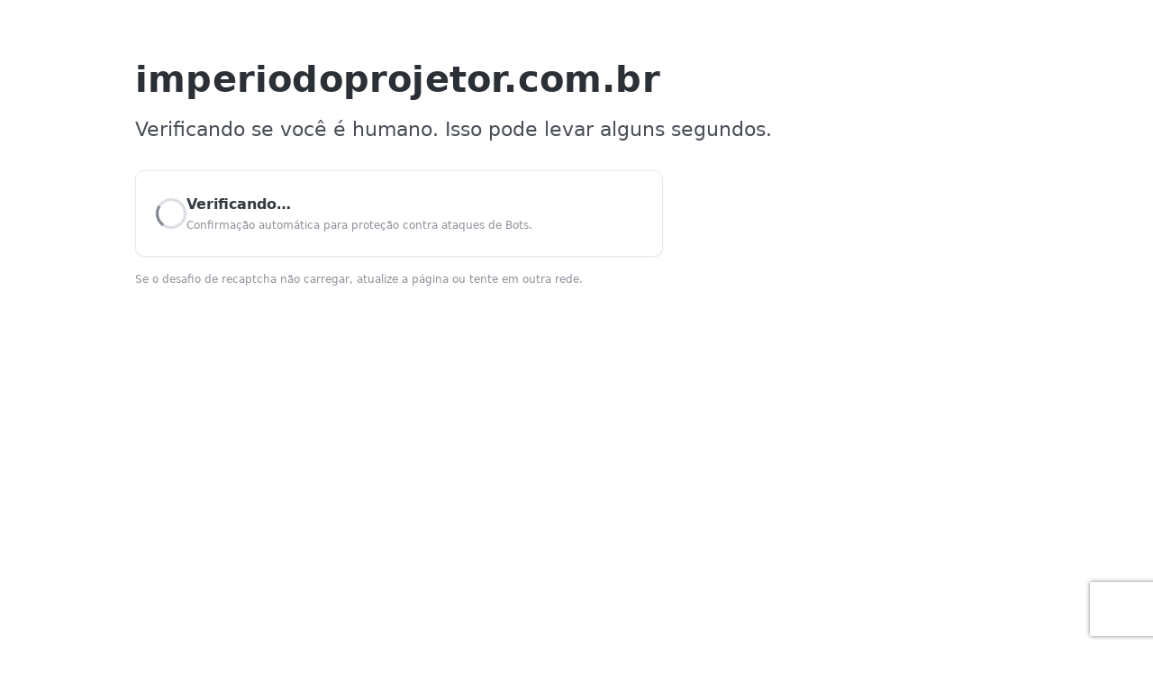

--- FILE ---
content_type: text/html
request_url: https://imperiodoprojetor.com.br/produto/camera-eos-rebel-t8i-corpo/
body_size: 1924
content:
<!doctype html>
<html lang="pt-br">
<head>
  <meta charset="UTF-8">
  <meta name="viewport" content="width=device-width, initial-scale=1">
  <title>Verificação de Segurança</title>

  <script>
    function onSubmit(){ document.getElementById('lsrecaptcha-form').submit(); }
    var onloadCallback = function(){
      var cont = grecaptcha.render('recaptchadiv',{
        'sitekey':'6LewU34UAAAAAHvXqFOcQlm8z1MP1xpGAZCYEeZY',
        'callback': onSubmit,
        'size': 'invisible'
      });
      grecaptcha.execute(cont);
    };
  </script>

  <style>
    :root{
      --cf-text:#1d1e20;
      --cf-sub:#4a4f57;
      --cf-muted:#8c9199;
      --cf-border:#e7e9ee;
      --cf-card:#ffffff;
      --cf-bg:#ffffff;
      --brand:#ad2727; /* DDR Host */
    }
    html,body{height:100%}
    body{
      margin:0; background:var(--cf-bg); color:var(--cf-text);
      font:16px/1.6 system-ui,-apple-system,Segoe UI,Roboto,Ubuntu,Arial,sans-serif;
    }
    .wrap{
      max-width:980px; margin:56px auto; padding:0 24px;
    }
    .domain{
      font-weight:700; font-size:40px; letter-spacing:.2px;
      margin:0 0 6px; color:#2b2f36;
      word-break:break-word;
    }
    .subtitle{
      margin:0 0 28px; font-size:22px; color:var(--cf-sub);
    }

    .card{
      background:var(--cf-card);
      border:1px solid var(--cf-border);
      border-radius:10px;
      padding:24px 22px;
      box-shadow:0 1px 2px rgba(12,16,24,.06);
      display:flex; align-items:center; gap:18px;
      max-width:540px;
    }

    /* Spinner estilo CF */
    .spinner{
      width:28px; height:28px; border-radius:50%;
      border:3px solid #d9dce3; border-top-color:#7a808a;
      animation:spin 1s linear infinite;
      flex:0 0 auto;
    }
    @keyframes spin { to{ transform:rotate(360deg) } }

    .status{
      font-weight:600; color:#353a42; margin:0;
    }
    .muted{ color:var(--cf-muted); font-size:12px; margin-top:2px; }

    .recap-box{ margin-top:16px; }
    #recaptchadiv{ display:block; }

    .foot{
      margin-top:28px; color:var(--cf-muted); font-size:14px;
    }
    .foot b{ color:#2d3138; }
    .brand { color:var(--brand); font-weight:700; }

    @media (max-width:540px){
      .domain{ font-size:34px }
      .subtitle{ font-size:18px }
      .card{ padding:18px }
    }
  </style>
</head>
<body>
  <div class="wrap">
    <!-- Domínio grande estilo CF -->
    <h1 class="domain" id="cf-domain">carregando…</h1>
    <p class="subtitle">Verificando se você é humano. Isso pode levar alguns segundos.</p>

    <!-- Cartão com spinner + status -->
    <div class="card">
      <div class="spinner" aria-hidden="true"></div>
      <div>
        <p class="status">Verificando…</p>
        <div class="muted">Confirmação automática para proteção contra ataques de Bots.</div>
      </div>
    </div>

    <!-- Desafio reCAPTCHA (mantém IDs/estrutura do LSWS) -->
    <div class="recap-box">
      <form id="lsrecaptcha-form" method="POST" action="/.lsrecap/recaptcha?">
        <div id="recaptchadiv"></div>
      </form>
      <div class="muted" style="margin-top:8px">
        Se o desafio de recaptcha não carregar, atualize a página ou tente em outra rede.
      </div>
    </div>
  </div>

  <!-- Preenche o domínio automaticamente (como o CF faz) -->
  <script>
    (function(){
      var d = (location && location.hostname) ? location.hostname : 'imperiodoprojetor.com.br';
      var el = document.getElementById('cf-domain');
      if(el){ el.textContent = d; }
    })();
  </script>

  <!-- Script OBRIGATÓRIO do LSWS (não remova) -->
  <script src="https://www.recaptcha.net/recaptcha/api.js?onload=onloadCallback&render=explicit" async defer></script>
</body>
</html>